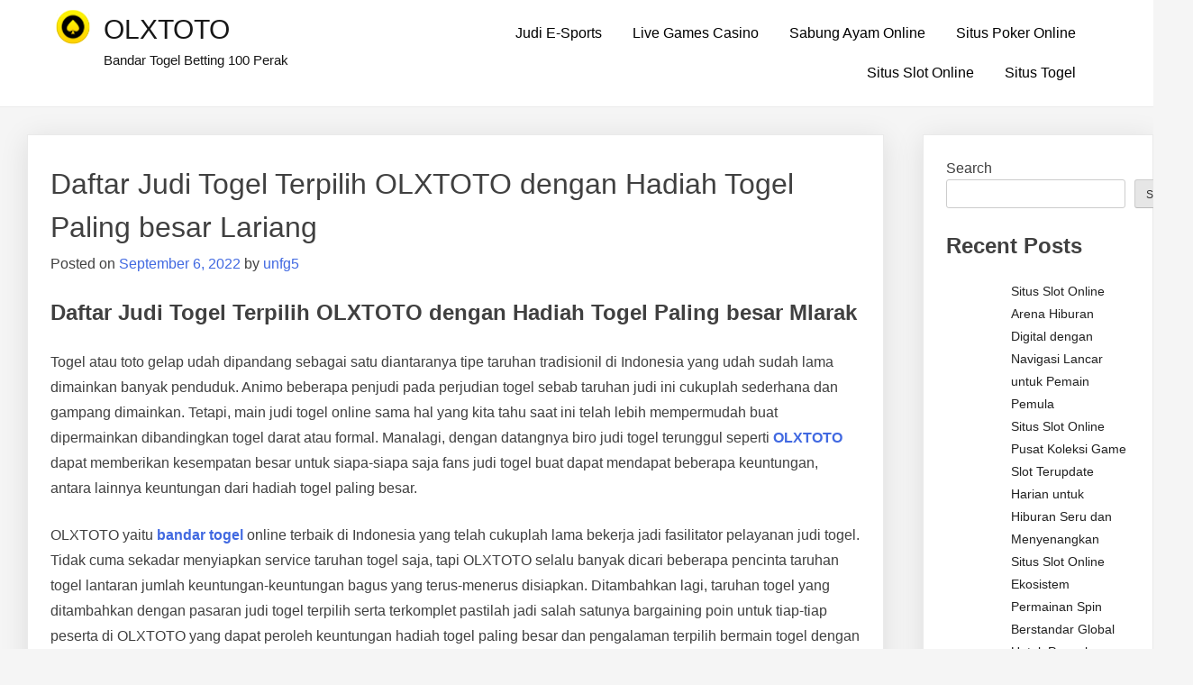

--- FILE ---
content_type: text/html; charset=UTF-8
request_url: https://madalinhotel.com/daftar-judi-togel-terpilih-olxtoto-dengan-hadiah-togel-paling-besar-lariang/
body_size: 13264
content:
<!doctype html>
<html lang="en-US">
<head>
	<meta charset="UTF-8">
	<meta name="viewport" content="width=device-width, initial-scale=1">
	<link rel="profile" href="https://gmpg.org/xfn/11">

	<meta name='robots' content='index, follow, max-image-preview:large, max-snippet:-1, max-video-preview:-1' />

	<!-- This site is optimized with the Yoast SEO plugin v26.8 - https://yoast.com/product/yoast-seo-wordpress/ -->
	<title>OLXTOTO - Daftar Judi Togel Terpilih OLXTOTO dengan Hadiah Togel Paling besar Lariang</title>
	<meta name="description" content="OLXTOTO - Daftar Judi Togel Terpilih OLXTOTO dengan Hadiah Togel Paling besar Lariang" />
	<link rel="canonical" href="https://madalinhotel.com/daftar-judi-togel-terpilih-olxtoto-dengan-hadiah-togel-paling-besar-lariang/" />
	<meta property="og:locale" content="en_US" />
	<meta property="og:type" content="article" />
	<meta property="og:title" content="OLXTOTO - Daftar Judi Togel Terpilih OLXTOTO dengan Hadiah Togel Paling besar Lariang" />
	<meta property="og:description" content="OLXTOTO - Daftar Judi Togel Terpilih OLXTOTO dengan Hadiah Togel Paling besar Lariang" />
	<meta property="og:url" content="https://madalinhotel.com/daftar-judi-togel-terpilih-olxtoto-dengan-hadiah-togel-paling-besar-lariang/" />
	<meta property="og:site_name" content="OLXTOTO" />
	<meta property="article:published_time" content="2022-09-06T08:41:33+00:00" />
	<meta name="author" content="unfg5" />
	<meta name="twitter:card" content="summary_large_image" />
	<meta name="twitter:label1" content="Written by" />
	<meta name="twitter:data1" content="unfg5" />
	<meta name="twitter:label2" content="Est. reading time" />
	<meta name="twitter:data2" content="5 minutes" />
	<script type="application/ld+json" class="yoast-schema-graph">{"@context":"https://schema.org","@graph":[{"@type":"Article","@id":"https://madalinhotel.com/daftar-judi-togel-terpilih-olxtoto-dengan-hadiah-togel-paling-besar-lariang/#article","isPartOf":{"@id":"https://madalinhotel.com/daftar-judi-togel-terpilih-olxtoto-dengan-hadiah-togel-paling-besar-lariang/"},"author":{"name":"unfg5","@id":"https://madalinhotel.com/#/schema/person/3b3df444e55acd850e7b3e0d15cdf3b5"},"headline":"Daftar Judi Togel Terpilih OLXTOTO dengan Hadiah Togel Paling besar Lariang","datePublished":"2022-09-06T08:41:33+00:00","mainEntityOfPage":{"@id":"https://madalinhotel.com/daftar-judi-togel-terpilih-olxtoto-dengan-hadiah-togel-paling-besar-lariang/"},"wordCount":1061,"commentCount":0,"publisher":{"@id":"https://madalinhotel.com/#organization"},"articleSection":["Situs Togel"],"inLanguage":"en-US"},{"@type":"WebPage","@id":"https://madalinhotel.com/daftar-judi-togel-terpilih-olxtoto-dengan-hadiah-togel-paling-besar-lariang/","url":"https://madalinhotel.com/daftar-judi-togel-terpilih-olxtoto-dengan-hadiah-togel-paling-besar-lariang/","name":"OLXTOTO - Daftar Judi Togel Terpilih OLXTOTO dengan Hadiah Togel Paling besar Lariang","isPartOf":{"@id":"https://madalinhotel.com/#website"},"datePublished":"2022-09-06T08:41:33+00:00","description":"OLXTOTO - Daftar Judi Togel Terpilih OLXTOTO dengan Hadiah Togel Paling besar Lariang","breadcrumb":{"@id":"https://madalinhotel.com/daftar-judi-togel-terpilih-olxtoto-dengan-hadiah-togel-paling-besar-lariang/#breadcrumb"},"inLanguage":"en-US","potentialAction":[{"@type":"ReadAction","target":["https://madalinhotel.com/daftar-judi-togel-terpilih-olxtoto-dengan-hadiah-togel-paling-besar-lariang/"]}]},{"@type":"BreadcrumbList","@id":"https://madalinhotel.com/daftar-judi-togel-terpilih-olxtoto-dengan-hadiah-togel-paling-besar-lariang/#breadcrumb","itemListElement":[{"@type":"ListItem","position":1,"name":"Home","item":"https://madalinhotel.com/"},{"@type":"ListItem","position":2,"name":"Daftar Judi Togel Terpilih OLXTOTO dengan Hadiah Togel Paling besar Lariang"}]},{"@type":"WebSite","@id":"https://madalinhotel.com/#website","url":"https://madalinhotel.com/","name":"OLXTOTO","description":"Bandar Togel Betting 100 Perak","publisher":{"@id":"https://madalinhotel.com/#organization"},"alternateName":"madalinhotel.co","potentialAction":[{"@type":"SearchAction","target":{"@type":"EntryPoint","urlTemplate":"https://madalinhotel.com/?s={search_term_string}"},"query-input":{"@type":"PropertyValueSpecification","valueRequired":true,"valueName":"search_term_string"}}],"inLanguage":"en-US"},{"@type":"Organization","@id":"https://madalinhotel.com/#organization","name":"OLXTOTO","url":"https://madalinhotel.com/","logo":{"@type":"ImageObject","inLanguage":"en-US","@id":"https://madalinhotel.com/#/schema/logo/image/","url":"https://madalinhotel.com/wp-content/uploads/2022/09/cropped-44.png","contentUrl":"https://madalinhotel.com/wp-content/uploads/2022/09/cropped-44.png","width":40,"height":40,"caption":"OLXTOTO"},"image":{"@id":"https://madalinhotel.com/#/schema/logo/image/"}},{"@type":"Person","@id":"https://madalinhotel.com/#/schema/person/3b3df444e55acd850e7b3e0d15cdf3b5","name":"unfg5","image":{"@type":"ImageObject","inLanguage":"en-US","@id":"https://madalinhotel.com/#/schema/person/image/","url":"https://secure.gravatar.com/avatar/0b8d60eb40563514a313e7af57992b815afc688164e15c82c45a2eb866a00119?s=96&d=mm&r=g","contentUrl":"https://secure.gravatar.com/avatar/0b8d60eb40563514a313e7af57992b815afc688164e15c82c45a2eb866a00119?s=96&d=mm&r=g","caption":"unfg5"},"sameAs":["https://madalinhotel.com"],"url":"https://madalinhotel.com/author/unfg5/"}]}</script>
	<!-- / Yoast SEO plugin. -->


<link rel="alternate" type="application/rss+xml" title="OLXTOTO &raquo; Feed" href="https://madalinhotel.com/feed/" />
<link rel="alternate" title="oEmbed (JSON)" type="application/json+oembed" href="https://madalinhotel.com/wp-json/oembed/1.0/embed?url=https%3A%2F%2Fmadalinhotel.com%2Fdaftar-judi-togel-terpilih-olxtoto-dengan-hadiah-togel-paling-besar-lariang%2F" />
<link rel="alternate" title="oEmbed (XML)" type="text/xml+oembed" href="https://madalinhotel.com/wp-json/oembed/1.0/embed?url=https%3A%2F%2Fmadalinhotel.com%2Fdaftar-judi-togel-terpilih-olxtoto-dengan-hadiah-togel-paling-besar-lariang%2F&#038;format=xml" />
<style id="popularfx-global-styles" type="text/css">
.site-header {background-color:#ffffff!important;}
.site-title a {color:#171717!important;}
.site-title a { font-size: 30 px; }
.site-description {color:#171717 !important;}
.site-description {font-size: 15px;}
.site-footer {background-color:#171717! important;}

</style><style id='wp-img-auto-sizes-contain-inline-css'>
img:is([sizes=auto i],[sizes^="auto," i]){contain-intrinsic-size:3000px 1500px}
/*# sourceURL=wp-img-auto-sizes-contain-inline-css */
</style>

<style id='wp-emoji-styles-inline-css'>

	img.wp-smiley, img.emoji {
		display: inline !important;
		border: none !important;
		box-shadow: none !important;
		height: 1em !important;
		width: 1em !important;
		margin: 0 0.07em !important;
		vertical-align: -0.1em !important;
		background: none !important;
		padding: 0 !important;
	}
/*# sourceURL=wp-emoji-styles-inline-css */
</style>
<link rel='stylesheet' id='wp-block-library-css' href='https://madalinhotel.com/wp-includes/css/dist/block-library/style.min.css?ver=6.9' media='all' />
<style id='wp-block-archives-inline-css'>
.wp-block-archives{box-sizing:border-box}.wp-block-archives-dropdown label{display:block}
/*# sourceURL=https://madalinhotel.com/wp-includes/blocks/archives/style.min.css */
</style>
<style id='wp-block-categories-inline-css'>
.wp-block-categories{box-sizing:border-box}.wp-block-categories.alignleft{margin-right:2em}.wp-block-categories.alignright{margin-left:2em}.wp-block-categories.wp-block-categories-dropdown.aligncenter{text-align:center}.wp-block-categories .wp-block-categories__label{display:block;width:100%}
/*# sourceURL=https://madalinhotel.com/wp-includes/blocks/categories/style.min.css */
</style>
<style id='wp-block-heading-inline-css'>
h1:where(.wp-block-heading).has-background,h2:where(.wp-block-heading).has-background,h3:where(.wp-block-heading).has-background,h4:where(.wp-block-heading).has-background,h5:where(.wp-block-heading).has-background,h6:where(.wp-block-heading).has-background{padding:1.25em 2.375em}h1.has-text-align-left[style*=writing-mode]:where([style*=vertical-lr]),h1.has-text-align-right[style*=writing-mode]:where([style*=vertical-rl]),h2.has-text-align-left[style*=writing-mode]:where([style*=vertical-lr]),h2.has-text-align-right[style*=writing-mode]:where([style*=vertical-rl]),h3.has-text-align-left[style*=writing-mode]:where([style*=vertical-lr]),h3.has-text-align-right[style*=writing-mode]:where([style*=vertical-rl]),h4.has-text-align-left[style*=writing-mode]:where([style*=vertical-lr]),h4.has-text-align-right[style*=writing-mode]:where([style*=vertical-rl]),h5.has-text-align-left[style*=writing-mode]:where([style*=vertical-lr]),h5.has-text-align-right[style*=writing-mode]:where([style*=vertical-rl]),h6.has-text-align-left[style*=writing-mode]:where([style*=vertical-lr]),h6.has-text-align-right[style*=writing-mode]:where([style*=vertical-rl]){rotate:180deg}
/*# sourceURL=https://madalinhotel.com/wp-includes/blocks/heading/style.min.css */
</style>
<style id='wp-block-latest-comments-inline-css'>
ol.wp-block-latest-comments{box-sizing:border-box;margin-left:0}:where(.wp-block-latest-comments:not([style*=line-height] .wp-block-latest-comments__comment)){line-height:1.1}:where(.wp-block-latest-comments:not([style*=line-height] .wp-block-latest-comments__comment-excerpt p)){line-height:1.8}.has-dates :where(.wp-block-latest-comments:not([style*=line-height])),.has-excerpts :where(.wp-block-latest-comments:not([style*=line-height])){line-height:1.5}.wp-block-latest-comments .wp-block-latest-comments{padding-left:0}.wp-block-latest-comments__comment{list-style:none;margin-bottom:1em}.has-avatars .wp-block-latest-comments__comment{list-style:none;min-height:2.25em}.has-avatars .wp-block-latest-comments__comment .wp-block-latest-comments__comment-excerpt,.has-avatars .wp-block-latest-comments__comment .wp-block-latest-comments__comment-meta{margin-left:3.25em}.wp-block-latest-comments__comment-excerpt p{font-size:.875em;margin:.36em 0 1.4em}.wp-block-latest-comments__comment-date{display:block;font-size:.75em}.wp-block-latest-comments .avatar,.wp-block-latest-comments__comment-avatar{border-radius:1.5em;display:block;float:left;height:2.5em;margin-right:.75em;width:2.5em}.wp-block-latest-comments[class*=-font-size] a,.wp-block-latest-comments[style*=font-size] a{font-size:inherit}
/*# sourceURL=https://madalinhotel.com/wp-includes/blocks/latest-comments/style.min.css */
</style>
<style id='wp-block-latest-posts-inline-css'>
.wp-block-latest-posts{box-sizing:border-box}.wp-block-latest-posts.alignleft{margin-right:2em}.wp-block-latest-posts.alignright{margin-left:2em}.wp-block-latest-posts.wp-block-latest-posts__list{list-style:none}.wp-block-latest-posts.wp-block-latest-posts__list li{clear:both;overflow-wrap:break-word}.wp-block-latest-posts.is-grid{display:flex;flex-wrap:wrap}.wp-block-latest-posts.is-grid li{margin:0 1.25em 1.25em 0;width:100%}@media (min-width:600px){.wp-block-latest-posts.columns-2 li{width:calc(50% - .625em)}.wp-block-latest-posts.columns-2 li:nth-child(2n){margin-right:0}.wp-block-latest-posts.columns-3 li{width:calc(33.33333% - .83333em)}.wp-block-latest-posts.columns-3 li:nth-child(3n){margin-right:0}.wp-block-latest-posts.columns-4 li{width:calc(25% - .9375em)}.wp-block-latest-posts.columns-4 li:nth-child(4n){margin-right:0}.wp-block-latest-posts.columns-5 li{width:calc(20% - 1em)}.wp-block-latest-posts.columns-5 li:nth-child(5n){margin-right:0}.wp-block-latest-posts.columns-6 li{width:calc(16.66667% - 1.04167em)}.wp-block-latest-posts.columns-6 li:nth-child(6n){margin-right:0}}:root :where(.wp-block-latest-posts.is-grid){padding:0}:root :where(.wp-block-latest-posts.wp-block-latest-posts__list){padding-left:0}.wp-block-latest-posts__post-author,.wp-block-latest-posts__post-date{display:block;font-size:.8125em}.wp-block-latest-posts__post-excerpt,.wp-block-latest-posts__post-full-content{margin-bottom:1em;margin-top:.5em}.wp-block-latest-posts__featured-image a{display:inline-block}.wp-block-latest-posts__featured-image img{height:auto;max-width:100%;width:auto}.wp-block-latest-posts__featured-image.alignleft{float:left;margin-right:1em}.wp-block-latest-posts__featured-image.alignright{float:right;margin-left:1em}.wp-block-latest-posts__featured-image.aligncenter{margin-bottom:1em;text-align:center}
/*# sourceURL=https://madalinhotel.com/wp-includes/blocks/latest-posts/style.min.css */
</style>
<style id='wp-block-search-inline-css'>
.wp-block-search__button{margin-left:10px;word-break:normal}.wp-block-search__button.has-icon{line-height:0}.wp-block-search__button svg{height:1.25em;min-height:24px;min-width:24px;width:1.25em;fill:currentColor;vertical-align:text-bottom}:where(.wp-block-search__button){border:1px solid #ccc;padding:6px 10px}.wp-block-search__inside-wrapper{display:flex;flex:auto;flex-wrap:nowrap;max-width:100%}.wp-block-search__label{width:100%}.wp-block-search.wp-block-search__button-only .wp-block-search__button{box-sizing:border-box;display:flex;flex-shrink:0;justify-content:center;margin-left:0;max-width:100%}.wp-block-search.wp-block-search__button-only .wp-block-search__inside-wrapper{min-width:0!important;transition-property:width}.wp-block-search.wp-block-search__button-only .wp-block-search__input{flex-basis:100%;transition-duration:.3s}.wp-block-search.wp-block-search__button-only.wp-block-search__searchfield-hidden,.wp-block-search.wp-block-search__button-only.wp-block-search__searchfield-hidden .wp-block-search__inside-wrapper{overflow:hidden}.wp-block-search.wp-block-search__button-only.wp-block-search__searchfield-hidden .wp-block-search__input{border-left-width:0!important;border-right-width:0!important;flex-basis:0;flex-grow:0;margin:0;min-width:0!important;padding-left:0!important;padding-right:0!important;width:0!important}:where(.wp-block-search__input){appearance:none;border:1px solid #949494;flex-grow:1;font-family:inherit;font-size:inherit;font-style:inherit;font-weight:inherit;letter-spacing:inherit;line-height:inherit;margin-left:0;margin-right:0;min-width:3rem;padding:8px;text-decoration:unset!important;text-transform:inherit}:where(.wp-block-search__button-inside .wp-block-search__inside-wrapper){background-color:#fff;border:1px solid #949494;box-sizing:border-box;padding:4px}:where(.wp-block-search__button-inside .wp-block-search__inside-wrapper) .wp-block-search__input{border:none;border-radius:0;padding:0 4px}:where(.wp-block-search__button-inside .wp-block-search__inside-wrapper) .wp-block-search__input:focus{outline:none}:where(.wp-block-search__button-inside .wp-block-search__inside-wrapper) :where(.wp-block-search__button){padding:4px 8px}.wp-block-search.aligncenter .wp-block-search__inside-wrapper{margin:auto}.wp-block[data-align=right] .wp-block-search.wp-block-search__button-only .wp-block-search__inside-wrapper{float:right}
/*# sourceURL=https://madalinhotel.com/wp-includes/blocks/search/style.min.css */
</style>
<style id='wp-block-group-inline-css'>
.wp-block-group{box-sizing:border-box}:where(.wp-block-group.wp-block-group-is-layout-constrained){position:relative}
/*# sourceURL=https://madalinhotel.com/wp-includes/blocks/group/style.min.css */
</style>
<style id='wp-block-paragraph-inline-css'>
.is-small-text{font-size:.875em}.is-regular-text{font-size:1em}.is-large-text{font-size:2.25em}.is-larger-text{font-size:3em}.has-drop-cap:not(:focus):first-letter{float:left;font-size:8.4em;font-style:normal;font-weight:100;line-height:.68;margin:.05em .1em 0 0;text-transform:uppercase}body.rtl .has-drop-cap:not(:focus):first-letter{float:none;margin-left:.1em}p.has-drop-cap.has-background{overflow:hidden}:root :where(p.has-background){padding:1.25em 2.375em}:where(p.has-text-color:not(.has-link-color)) a{color:inherit}p.has-text-align-left[style*="writing-mode:vertical-lr"],p.has-text-align-right[style*="writing-mode:vertical-rl"]{rotate:180deg}
/*# sourceURL=https://madalinhotel.com/wp-includes/blocks/paragraph/style.min.css */
</style>
<style id='global-styles-inline-css'>
:root{--wp--preset--aspect-ratio--square: 1;--wp--preset--aspect-ratio--4-3: 4/3;--wp--preset--aspect-ratio--3-4: 3/4;--wp--preset--aspect-ratio--3-2: 3/2;--wp--preset--aspect-ratio--2-3: 2/3;--wp--preset--aspect-ratio--16-9: 16/9;--wp--preset--aspect-ratio--9-16: 9/16;--wp--preset--color--black: #000000;--wp--preset--color--cyan-bluish-gray: #abb8c3;--wp--preset--color--white: #ffffff;--wp--preset--color--pale-pink: #f78da7;--wp--preset--color--vivid-red: #cf2e2e;--wp--preset--color--luminous-vivid-orange: #ff6900;--wp--preset--color--luminous-vivid-amber: #fcb900;--wp--preset--color--light-green-cyan: #7bdcb5;--wp--preset--color--vivid-green-cyan: #00d084;--wp--preset--color--pale-cyan-blue: #8ed1fc;--wp--preset--color--vivid-cyan-blue: #0693e3;--wp--preset--color--vivid-purple: #9b51e0;--wp--preset--gradient--vivid-cyan-blue-to-vivid-purple: linear-gradient(135deg,rgb(6,147,227) 0%,rgb(155,81,224) 100%);--wp--preset--gradient--light-green-cyan-to-vivid-green-cyan: linear-gradient(135deg,rgb(122,220,180) 0%,rgb(0,208,130) 100%);--wp--preset--gradient--luminous-vivid-amber-to-luminous-vivid-orange: linear-gradient(135deg,rgb(252,185,0) 0%,rgb(255,105,0) 100%);--wp--preset--gradient--luminous-vivid-orange-to-vivid-red: linear-gradient(135deg,rgb(255,105,0) 0%,rgb(207,46,46) 100%);--wp--preset--gradient--very-light-gray-to-cyan-bluish-gray: linear-gradient(135deg,rgb(238,238,238) 0%,rgb(169,184,195) 100%);--wp--preset--gradient--cool-to-warm-spectrum: linear-gradient(135deg,rgb(74,234,220) 0%,rgb(151,120,209) 20%,rgb(207,42,186) 40%,rgb(238,44,130) 60%,rgb(251,105,98) 80%,rgb(254,248,76) 100%);--wp--preset--gradient--blush-light-purple: linear-gradient(135deg,rgb(255,206,236) 0%,rgb(152,150,240) 100%);--wp--preset--gradient--blush-bordeaux: linear-gradient(135deg,rgb(254,205,165) 0%,rgb(254,45,45) 50%,rgb(107,0,62) 100%);--wp--preset--gradient--luminous-dusk: linear-gradient(135deg,rgb(255,203,112) 0%,rgb(199,81,192) 50%,rgb(65,88,208) 100%);--wp--preset--gradient--pale-ocean: linear-gradient(135deg,rgb(255,245,203) 0%,rgb(182,227,212) 50%,rgb(51,167,181) 100%);--wp--preset--gradient--electric-grass: linear-gradient(135deg,rgb(202,248,128) 0%,rgb(113,206,126) 100%);--wp--preset--gradient--midnight: linear-gradient(135deg,rgb(2,3,129) 0%,rgb(40,116,252) 100%);--wp--preset--font-size--small: 13px;--wp--preset--font-size--medium: 20px;--wp--preset--font-size--large: 36px;--wp--preset--font-size--x-large: 42px;--wp--preset--spacing--20: 0.44rem;--wp--preset--spacing--30: 0.67rem;--wp--preset--spacing--40: 1rem;--wp--preset--spacing--50: 1.5rem;--wp--preset--spacing--60: 2.25rem;--wp--preset--spacing--70: 3.38rem;--wp--preset--spacing--80: 5.06rem;--wp--preset--shadow--natural: 6px 6px 9px rgba(0, 0, 0, 0.2);--wp--preset--shadow--deep: 12px 12px 50px rgba(0, 0, 0, 0.4);--wp--preset--shadow--sharp: 6px 6px 0px rgba(0, 0, 0, 0.2);--wp--preset--shadow--outlined: 6px 6px 0px -3px rgb(255, 255, 255), 6px 6px rgb(0, 0, 0);--wp--preset--shadow--crisp: 6px 6px 0px rgb(0, 0, 0);}:where(.is-layout-flex){gap: 0.5em;}:where(.is-layout-grid){gap: 0.5em;}body .is-layout-flex{display: flex;}.is-layout-flex{flex-wrap: wrap;align-items: center;}.is-layout-flex > :is(*, div){margin: 0;}body .is-layout-grid{display: grid;}.is-layout-grid > :is(*, div){margin: 0;}:where(.wp-block-columns.is-layout-flex){gap: 2em;}:where(.wp-block-columns.is-layout-grid){gap: 2em;}:where(.wp-block-post-template.is-layout-flex){gap: 1.25em;}:where(.wp-block-post-template.is-layout-grid){gap: 1.25em;}.has-black-color{color: var(--wp--preset--color--black) !important;}.has-cyan-bluish-gray-color{color: var(--wp--preset--color--cyan-bluish-gray) !important;}.has-white-color{color: var(--wp--preset--color--white) !important;}.has-pale-pink-color{color: var(--wp--preset--color--pale-pink) !important;}.has-vivid-red-color{color: var(--wp--preset--color--vivid-red) !important;}.has-luminous-vivid-orange-color{color: var(--wp--preset--color--luminous-vivid-orange) !important;}.has-luminous-vivid-amber-color{color: var(--wp--preset--color--luminous-vivid-amber) !important;}.has-light-green-cyan-color{color: var(--wp--preset--color--light-green-cyan) !important;}.has-vivid-green-cyan-color{color: var(--wp--preset--color--vivid-green-cyan) !important;}.has-pale-cyan-blue-color{color: var(--wp--preset--color--pale-cyan-blue) !important;}.has-vivid-cyan-blue-color{color: var(--wp--preset--color--vivid-cyan-blue) !important;}.has-vivid-purple-color{color: var(--wp--preset--color--vivid-purple) !important;}.has-black-background-color{background-color: var(--wp--preset--color--black) !important;}.has-cyan-bluish-gray-background-color{background-color: var(--wp--preset--color--cyan-bluish-gray) !important;}.has-white-background-color{background-color: var(--wp--preset--color--white) !important;}.has-pale-pink-background-color{background-color: var(--wp--preset--color--pale-pink) !important;}.has-vivid-red-background-color{background-color: var(--wp--preset--color--vivid-red) !important;}.has-luminous-vivid-orange-background-color{background-color: var(--wp--preset--color--luminous-vivid-orange) !important;}.has-luminous-vivid-amber-background-color{background-color: var(--wp--preset--color--luminous-vivid-amber) !important;}.has-light-green-cyan-background-color{background-color: var(--wp--preset--color--light-green-cyan) !important;}.has-vivid-green-cyan-background-color{background-color: var(--wp--preset--color--vivid-green-cyan) !important;}.has-pale-cyan-blue-background-color{background-color: var(--wp--preset--color--pale-cyan-blue) !important;}.has-vivid-cyan-blue-background-color{background-color: var(--wp--preset--color--vivid-cyan-blue) !important;}.has-vivid-purple-background-color{background-color: var(--wp--preset--color--vivid-purple) !important;}.has-black-border-color{border-color: var(--wp--preset--color--black) !important;}.has-cyan-bluish-gray-border-color{border-color: var(--wp--preset--color--cyan-bluish-gray) !important;}.has-white-border-color{border-color: var(--wp--preset--color--white) !important;}.has-pale-pink-border-color{border-color: var(--wp--preset--color--pale-pink) !important;}.has-vivid-red-border-color{border-color: var(--wp--preset--color--vivid-red) !important;}.has-luminous-vivid-orange-border-color{border-color: var(--wp--preset--color--luminous-vivid-orange) !important;}.has-luminous-vivid-amber-border-color{border-color: var(--wp--preset--color--luminous-vivid-amber) !important;}.has-light-green-cyan-border-color{border-color: var(--wp--preset--color--light-green-cyan) !important;}.has-vivid-green-cyan-border-color{border-color: var(--wp--preset--color--vivid-green-cyan) !important;}.has-pale-cyan-blue-border-color{border-color: var(--wp--preset--color--pale-cyan-blue) !important;}.has-vivid-cyan-blue-border-color{border-color: var(--wp--preset--color--vivid-cyan-blue) !important;}.has-vivid-purple-border-color{border-color: var(--wp--preset--color--vivid-purple) !important;}.has-vivid-cyan-blue-to-vivid-purple-gradient-background{background: var(--wp--preset--gradient--vivid-cyan-blue-to-vivid-purple) !important;}.has-light-green-cyan-to-vivid-green-cyan-gradient-background{background: var(--wp--preset--gradient--light-green-cyan-to-vivid-green-cyan) !important;}.has-luminous-vivid-amber-to-luminous-vivid-orange-gradient-background{background: var(--wp--preset--gradient--luminous-vivid-amber-to-luminous-vivid-orange) !important;}.has-luminous-vivid-orange-to-vivid-red-gradient-background{background: var(--wp--preset--gradient--luminous-vivid-orange-to-vivid-red) !important;}.has-very-light-gray-to-cyan-bluish-gray-gradient-background{background: var(--wp--preset--gradient--very-light-gray-to-cyan-bluish-gray) !important;}.has-cool-to-warm-spectrum-gradient-background{background: var(--wp--preset--gradient--cool-to-warm-spectrum) !important;}.has-blush-light-purple-gradient-background{background: var(--wp--preset--gradient--blush-light-purple) !important;}.has-blush-bordeaux-gradient-background{background: var(--wp--preset--gradient--blush-bordeaux) !important;}.has-luminous-dusk-gradient-background{background: var(--wp--preset--gradient--luminous-dusk) !important;}.has-pale-ocean-gradient-background{background: var(--wp--preset--gradient--pale-ocean) !important;}.has-electric-grass-gradient-background{background: var(--wp--preset--gradient--electric-grass) !important;}.has-midnight-gradient-background{background: var(--wp--preset--gradient--midnight) !important;}.has-small-font-size{font-size: var(--wp--preset--font-size--small) !important;}.has-medium-font-size{font-size: var(--wp--preset--font-size--medium) !important;}.has-large-font-size{font-size: var(--wp--preset--font-size--large) !important;}.has-x-large-font-size{font-size: var(--wp--preset--font-size--x-large) !important;}
/*# sourceURL=global-styles-inline-css */
</style>

<style id='classic-theme-styles-inline-css'>
/*! This file is auto-generated */
.wp-block-button__link{color:#fff;background-color:#32373c;border-radius:9999px;box-shadow:none;text-decoration:none;padding:calc(.667em + 2px) calc(1.333em + 2px);font-size:1.125em}.wp-block-file__button{background:#32373c;color:#fff;text-decoration:none}
/*# sourceURL=/wp-includes/css/classic-themes.min.css */
</style>
<link rel='stylesheet' id='dashicons-css' href='https://madalinhotel.com/wp-includes/css/dashicons.min.css?ver=6.9' media='all' />
<link rel='stylesheet' id='admin-bar-css' href='https://madalinhotel.com/wp-includes/css/admin-bar.min.css?ver=6.9' media='all' />
<style id='admin-bar-inline-css'>

    /* Hide CanvasJS credits for P404 charts specifically */
    #p404RedirectChart .canvasjs-chart-credit {
        display: none !important;
    }
    
    #p404RedirectChart canvas {
        border-radius: 6px;
    }

    .p404-redirect-adminbar-weekly-title {
        font-weight: bold;
        font-size: 14px;
        color: #fff;
        margin-bottom: 6px;
    }

    #wpadminbar #wp-admin-bar-p404_free_top_button .ab-icon:before {
        content: "\f103";
        color: #dc3545;
        top: 3px;
    }
    
    #wp-admin-bar-p404_free_top_button .ab-item {
        min-width: 80px !important;
        padding: 0px !important;
    }
    
    /* Ensure proper positioning and z-index for P404 dropdown */
    .p404-redirect-adminbar-dropdown-wrap { 
        min-width: 0; 
        padding: 0;
        position: static !important;
    }
    
    #wpadminbar #wp-admin-bar-p404_free_top_button_dropdown {
        position: static !important;
    }
    
    #wpadminbar #wp-admin-bar-p404_free_top_button_dropdown .ab-item {
        padding: 0 !important;
        margin: 0 !important;
    }
    
    .p404-redirect-dropdown-container {
        min-width: 340px;
        padding: 18px 18px 12px 18px;
        background: #23282d !important;
        color: #fff;
        border-radius: 12px;
        box-shadow: 0 8px 32px rgba(0,0,0,0.25);
        margin-top: 10px;
        position: relative !important;
        z-index: 999999 !important;
        display: block !important;
        border: 1px solid #444;
    }
    
    /* Ensure P404 dropdown appears on hover */
    #wpadminbar #wp-admin-bar-p404_free_top_button .p404-redirect-dropdown-container { 
        display: none !important;
    }
    
    #wpadminbar #wp-admin-bar-p404_free_top_button:hover .p404-redirect-dropdown-container { 
        display: block !important;
    }
    
    #wpadminbar #wp-admin-bar-p404_free_top_button:hover #wp-admin-bar-p404_free_top_button_dropdown .p404-redirect-dropdown-container {
        display: block !important;
    }
    
    .p404-redirect-card {
        background: #2c3338;
        border-radius: 8px;
        padding: 18px 18px 12px 18px;
        box-shadow: 0 2px 8px rgba(0,0,0,0.07);
        display: flex;
        flex-direction: column;
        align-items: flex-start;
        border: 1px solid #444;
    }
    
    .p404-redirect-btn {
        display: inline-block;
        background: #dc3545;
        color: #fff !important;
        font-weight: bold;
        padding: 5px 22px;
        border-radius: 8px;
        text-decoration: none;
        font-size: 17px;
        transition: background 0.2s, box-shadow 0.2s;
        margin-top: 8px;
        box-shadow: 0 2px 8px rgba(220,53,69,0.15);
        text-align: center;
        line-height: 1.6;
    }
    
    .p404-redirect-btn:hover {
        background: #c82333;
        color: #fff !important;
        box-shadow: 0 4px 16px rgba(220,53,69,0.25);
    }
    
    /* Prevent conflicts with other admin bar dropdowns */
    #wpadminbar .ab-top-menu > li:hover > .ab-item,
    #wpadminbar .ab-top-menu > li.hover > .ab-item {
        z-index: auto;
    }
    
    #wpadminbar #wp-admin-bar-p404_free_top_button:hover > .ab-item {
        z-index: 999998 !important;
    }
    
/*# sourceURL=admin-bar-inline-css */
</style>
<link rel='stylesheet' id='popularfx-style-css' href='https://madalinhotel.com/wp-content/themes/popularfx/style.css?ver=1.2.7' media='all' />
<style id='popularfx-style-inline-css'>

aside {
width: 20%;
float: right;
}

main, .pagelayer-content{
width: 79% !important;
display: inline-block;
float: left;
}

/*# sourceURL=popularfx-style-inline-css */
</style>
<link rel='stylesheet' id='popularfx-sidebar-css' href='https://madalinhotel.com/wp-content/themes/popularfx/sidebar.css?ver=1.2.7' media='all' />
<script src="https://madalinhotel.com/wp-includes/js/jquery/jquery.min.js?ver=3.7.1" id="jquery-core-js"></script>
<script src="https://madalinhotel.com/wp-includes/js/jquery/jquery-migrate.min.js?ver=3.4.1" id="jquery-migrate-js"></script>
<link rel="https://api.w.org/" href="https://madalinhotel.com/wp-json/" /><link rel="alternate" title="JSON" type="application/json" href="https://madalinhotel.com/wp-json/wp/v2/posts/3567" /><link rel="EditURI" type="application/rsd+xml" title="RSD" href="https://madalinhotel.com/xmlrpc.php?rsd" />
<meta name="generator" content="WordPress 6.9" />
<link rel='shortlink' href='https://madalinhotel.com/?p=3567' />
</head>

<body class="wp-singular post-template-default single single-post postid-3567 single-format-standard wp-custom-logo wp-theme-popularfx popularfx-body">
<div id="page" class="site">
	<a class="skip-link screen-reader-text" href="#primary">Skip to content</a>

	<header id="masthead" class="site-header">
		<div class="site-branding">
			<a href="https://madalinhotel.com/" class="custom-logo-link" rel="home"><img width="40" height="40" src="https://madalinhotel.com/wp-content/uploads/2022/09/cropped-44.png" class="custom-logo" alt="OLXTOTO" decoding="async" /></a>				<p class="site-title"><a href="https://madalinhotel.com/" rel="home">OLXTOTO</a></p>
								<p class="site-description">Bandar Togel Betting 100 Perak</p>
					</div><!-- .site-branding -->
		<button class="menu-toggle" aria-controls="primary-menu" aria-expanded="false"><span class="dashicons dashicons-menu-alt2"></span></button>
		<nav id="site-navigation" class="main-navigation hidden-mobile">
			
			<div class="menu-home-container"><ul id="primary-menu" class="menu"><li id="menu-item-4018" class="menu-item menu-item-type-taxonomy menu-item-object-category menu-item-4018"><a href="https://madalinhotel.com/category/judi-e-sports/">Judi E-Sports</a></li>
<li id="menu-item-4019" class="menu-item menu-item-type-taxonomy menu-item-object-category menu-item-4019"><a href="https://madalinhotel.com/category/live-games-casino/">Live Games Casino</a></li>
<li id="menu-item-4020" class="menu-item menu-item-type-taxonomy menu-item-object-category menu-item-4020"><a href="https://madalinhotel.com/category/sabung-ayam-online/">Sabung Ayam Online</a></li>
<li id="menu-item-4021" class="menu-item menu-item-type-taxonomy menu-item-object-category menu-item-4021"><a href="https://madalinhotel.com/category/situs-poker-online/">Situs Poker Online</a></li>
<li id="menu-item-4022" class="menu-item menu-item-type-taxonomy menu-item-object-category menu-item-4022"><a href="https://madalinhotel.com/category/situs-slot-online/">Situs Slot Online</a></li>
<li id="menu-item-4023" class="menu-item menu-item-type-taxonomy menu-item-object-category current-post-ancestor current-menu-parent current-post-parent menu-item-4023"><a href="https://madalinhotel.com/category/situs-togel/">Situs Togel</a></li>
</ul></div>		</nav><!-- #site-navigation -->
	</header><!-- #masthead -->

	<main id="primary" class="site-main">

		
<article class="article" id="post-3567" class="post-3567 post type-post status-publish format-standard hentry category-situs-togel">	
	<header class="entry-header">
		<h1 class="entry-title">Daftar Judi Togel Terpilih OLXTOTO dengan Hadiah Togel Paling besar Lariang</h1>			<div class="entry-meta">
				<span class="posted-on">Posted on <a href="https://madalinhotel.com/daftar-judi-togel-terpilih-olxtoto-dengan-hadiah-togel-paling-besar-lariang/" rel="bookmark"><time class="entry-date published updated" datetime="2022-09-06T15:41:33+07:00">September 6, 2022</time></a></span><span class="byline"> by <span class="author vcard"><a class="url fn n" href="https://madalinhotel.com/author/unfg5/">unfg5</a></span></span>			</div><!-- .entry-meta -->
			</header><!-- .entry-header -->

	
	<div class="entry-content">
		<h2>Daftar Judi Togel Terpilih OLXTOTO dengan Hadiah Togel Paling besar Mlarak</h2>
<p>Togel atau toto gelap udah dipandang sebagai satu diantaranya tipe taruhan tradisionil di Indonesia yang udah sudah lama dimainkan banyak penduduk. Animo beberapa penjudi pada perjudian togel sebab taruhan judi ini cukuplah sederhana dan gampang dimainkan. Tetapi, main judi togel online sama hal yang kita tahu saat ini telah  lebih mempermudah buat dipermainkan dibandingkan togel darat atau formal. Manalagi, dengan datangnya biro judi togel terunggul seperti <strong><a href="/">OLXTOTO</a> </strong>dapat memberikan kesempatan besar untuk siapa-siapa saja fans judi togel buat dapat mendapat beberapa keuntungan, antara lainnya keuntungan dari hadiah togel paling besar.</p>
<p>OLXTOTO yaitu <strong><a href="/">bandar togel</a></strong> online terbaik di Indonesia yang telah cukuplah lama bekerja jadi fasilitator pelayanan judi togel. Tidak cuma sekadar menyiapkan service taruhan togel saja, tapi OLXTOTO selalu banyak dicari beberapa pencinta taruhan togel lantaran jumlah keuntungan-keuntungan bagus yang terus-menerus disiapkan. Ditambahkan lagi, taruhan togel yang ditambahkan dengan pasaran judi togel terpilih serta terkomplet pastilah jadi salah satunya bargaining poin untuk tiap-tiap peserta di OLXTOTO yang dapat peroleh keuntungan hadiah togel paling besar dan pengalaman terpilih bermain togel dengan permainkan alternatif model pasaran apa saja.</p>
<p>Namun demikian, keuntungan yang lebih atraktif yang akan pemain peroleh jikalau tergabung dalam website biro judi togel terpilih OLXTOTO yakni tersedianya penawaran hadiah togel paling besar. Lewat keuntungan hadiah togel itu, keuntungan pemain atau anggota di saat main judi <strong><a href="/">togel online</a></strong> tidak hanya dapat dirasa pada waktu menang saja. Di lain sisi, hadiah togel yang dijajakan situs OLXTOTO juga semakin menarik ketimbang dari yang dikasihkan oleh situs atau broker judi togel lain sebab lebih komplet serta mencakup seluruh tipe pasaran ataupun macam-macam permainan togel didalamnya.</p>
<h2>
Bermacam Jenis Keuntungan Hadiah Togel Paling besar yang Disajikan Bandar Judi Togel Bisa dipercaya OLXTOTO</h2>
<p>Memanglah tidak diingkari jika tiap situs atau agen judi togel mana pun pastilah selalu mempunyai penawaran keuntungan atau hadiah. Namun demikian, pentingnya buat anda coba masuk dan bermain di bandar bisa dipercaya seperti OLXTOTO dipicu keuntungan yang disajikan semakin komplet, semakin menarik dan tentunya bertambah besar. Seperti yang bisa anda temui jikalau main togel online bersama OLXTOTO, di mana anda dapat dipenuhi dengan penawaran hadiah togel paling besar. Agar bisa membikin anda lebih sangat percaya serta berkeinginan untuk tergabung, baca berikut di bawah ini bermacam keuntungan hadiah togel paling besar yang disajikan biro judi togel paling dipercaya OLXTOTO misalnya:</p>
<ul>
<li><strong>Hadiah Bet Full</strong><br />
Bet full salah satunya penawaran keuntungan hadiah togel paling besar yang dapat kalian peroleh dengan bermain togel online di broker judi togel dapat dipercaya OLXTOTO. Buat menjadi pemenang hadiah bet full ini, tiap-tiap anggota cuman penting permainkan taruhan togel jenis apa saja serta dari pasaran mana saja yang disiapkan. Lantaran, OLXTOTO sendiri punyai penawaran yang menarik hadiah togel paling besar buat type bet full ini berdasar semasing type taruhan togel seperti hadiah bet full 2D x95, 3D x950 serta hadiah bet full 4D sekitar x9.500.</li>
<li><strong>Hadiah Bet Prize</strong><br />
Hadiah togel paling besar menarik setelah itu yang bisa juga anda capai di broker judi togel online OLXTOTO adalah hadiah bet prize. Akan tetapi, keuntungan hadiah bet prize ini dapat anggota peroleh lewat beberapa tipe pasaran togel pribadi yang mencakup pasaran togel Sydney, China, Cambodia, Singapore 4D, Hongkong, Jepang serta togel Taiwan. Akan halnya besaran keuntungan hadiah bet prize dari OLXTOTO ini akan dikalikan dalam jumlah taruhan atau bettingan yang peserta pasang dengan kelompok keuntungan bet prize 1, prize 2 dan prize 3.</li>
<li><strong>Hadiah Bolak Balik (BB)</strong><br />
BB atau hadiah bolak balik pula jadi satu diantara keuntungan amat atraktif yang dijajakan biro judi togel bisa dipercaya OLXTOTO. Hadiah bolak balik ini sendiri yaitu keuntungan hadiah tambahan yang hendak pemain peroleh di tiap kemenangan yang anggota atau pemain pasang dengan menduga keluaran togel dengan tepat (4D, 3D dan 2D) dengan peraturan yang berjalan di seluruh type pasaran togel.</li>
<li><strong>Diskon Togel Paling besar</strong><br />
Tentang hal hadiah togel paling besar yang benar begitu memberi kepuasan untuk dapat pemain peroleh kalau bermain togel di bandar paling dipercaya OLXTOTO ialah disc. togel. Disc. togel sendiri sebagai model penawaran keuntungan di mana peserta yang mendapatinya dapat peroleh diskon pasang taruhan. Sama dengan hadiah togel lain, discount togel yang dijajakan agen judi togel OLXTOTO pun mencakup semuanya tipe taruhan atau permainan togel dengan nominal discount togel yang relatif tidak sama buat taruhan togel 2D, 3D serta togel 4D dengan keuntungan discount togel makin besar.</li>
</ul>
<h3>
Tehnik dan Trick Ringan Trik Memperoleh Hadiah Togel Paling besar dengan Main di Situs Bandar OLXTOTO</h3>
<p>Terdapatnya penawaran hadiah togel terkomplet dan paling besar yang didatangkan OLXTOTO membuat situs biro judi togel paling dipercaya satu ini jadi opsi yang banyak dicari beberapa betaruh. Seperti kami ucapkan, semua situs biro judi togel sebetulnya terus mempunyai bermacam jenis penawaran tertentu, akan tetapi keuntungan yang dikasihkan umumnya tidak kurang besar pada apa yang didatangkan oleh OLXTOTO sekian lama ini untuk tiap anggotanya.</p>
<p>Walau hadiah togel yang disajikan situs bandar OLXTOTO sebenarnya telah teruji ringan pemain temukan, tapi tak ada kelirunya untuk tiap-tiap peserta untuk coba sejumlah trik serta tips terbaik. Maka dari itu, dengan ketahui beberapa kiat terbaik bukan mustahil banyak pemain lantas dapat berkesempatan mendapatkan hadiah keuntungan togel makin besar serta lebih gampang. Berikut ini sejumlah trick dan tips ringan teknik mendapati hadiah togel paling besar dengan bermain dalam website broker judi togel OLXTOTO salah satunya:</p>
<p><strong>• Naikkan nominal taruhan togel anda</strong><br />
Salah satunya cara terbaik yang bisa anda coba supaya dapat jadi pemenang keuntungan hadiah togel paling besar dengan bermain togel di OLXTOTO merupakan dengan tingkatkan nominal taruhannya. Bertambah besar anda menempatkan nominal taruhan, jadi bertambah besar juga peluang anda raih keuntungan hadiah togel yang disiapkan. Tapi, buat lakukan kiat atau metode yang satu berikut pun dibutuhkan kecocokan dari berapakah anda udah sukses menang dan memperoleh keuntungan dari perputaran togel awal kalinya yang telah anda permainkan.</p>
<p><strong>• Bermain togel lebih mendalam</strong><br />
Buat dapat mendapat hadiah togel paling besar dari situs agen judi togel OLXTOTO kurang cukup dengan mainkan 1 kali pasang taruhan saja. Karena itu, anda penting coba bermain togel lebih mendalam hingga kemungkinan terunggul menjadi pemenang hadiah togel lebih bisa terbuka.</p>
<p><strong>• Mainkan banyak pasaran togel yang disiapkan</strong><br />
Tidak ada teknik yang lebih bagus dapat membuat anda mendapatkan hadiah togel paling besar di OLXTOTO kecuali penting permainkan seberapa banyak opsi type pasaran togel. Banyak macam-macam pasaran togel terkomplet yang disiapkan OLXTOTO mestinya dapat peserta optimalkan sebaik-baiknya dengan coba sejumlah opsi terbaik, maka keuntungan hadiah togel yang hendak dimenangi dapat makin besar dan gampang.</p>
	</div><!-- .entry-content -->

	<footer class="entry-footer">
		<span class="cat-links">Posted in <a href="https://madalinhotel.com/category/situs-togel/" rel="category tag">Situs Togel</a></span>	</footer><!-- .entry-footer -->
</article><!-- #post-3567 -->

	<nav class="navigation post-navigation" aria-label="Posts">
		<h2 class="screen-reader-text">Post navigation</h2>
		<div class="nav-links"><div class="nav-previous"><a href="https://madalinhotel.com/daftar-judi-togel-terpilih-olxtoto-dengan-hadiah-togel-paling-besar-simpang-katis/" rel="prev"><span class="nav-subtitle">Previous:</span> <span class="nav-title">Daftar Judi Togel Terpilih OLXTOTO dengan Hadiah Togel Paling besar Simpang Katis</span></a></div><div class="nav-next"><a href="https://madalinhotel.com/daftar-judi-togel-terunggul-olxtoto-dengan-hadiah-togel-paling-besar-maiwa/" rel="next"><span class="nav-subtitle">Next:</span> <span class="nav-title">Daftar Judi Togel Terunggul OLXTOTO dengan Hadiah Togel Paling besar Maiwa</span></a></div></div>
	</nav>
	</main><!-- #main -->

<aside id="secondary" class="widget-area">
	<section id="block-2" class="widget widget_block widget_search"><form role="search" method="get" action="https://madalinhotel.com/" class="wp-block-search__button-outside wp-block-search__text-button wp-block-search"    ><label class="wp-block-search__label" for="wp-block-search__input-1" >Search</label><div class="wp-block-search__inside-wrapper" ><input class="wp-block-search__input" id="wp-block-search__input-1" placeholder="" value="" type="search" name="s" required /><button aria-label="Search" class="wp-block-search__button wp-element-button" type="submit" >Search</button></div></form></section><section id="block-3" class="widget widget_block">
<div class="wp-block-group"><div class="wp-block-group__inner-container is-layout-flow wp-block-group-is-layout-flow">
<h2 class="wp-block-heading">Recent Posts</h2>


<ul class="wp-block-latest-posts__list wp-block-latest-posts"><li><a class="wp-block-latest-posts__post-title" href="https://madalinhotel.com/situs-slot-online-arena-hiburan-digital-dengan-navigasi-lancar-untuk-pemain-pemula/">Situs Slot Online Arena Hiburan Digital dengan Navigasi Lancar untuk Pemain Pemula</a></li>
<li><a class="wp-block-latest-posts__post-title" href="https://madalinhotel.com/situs-slot-online-pusat-koleksi-game-slot-terupdate-harian-untuk-hiburan-seru-dan-menyenangkan/">Situs Slot Online Pusat Koleksi Game Slot Terupdate Harian untuk Hiburan Seru dan Menyenangkan</a></li>
<li><a class="wp-block-latest-posts__post-title" href="https://madalinhotel.com/situs-slot-online-ekosistem-permainan-spin-berstandar-global-untuk-pengalaman-seru-dan-aman/">Situs Slot Online Ekosistem Permainan Spin Berstandar Global Untuk Pengalaman Seru dan Aman</a></li>
<li><a class="wp-block-latest-posts__post-title" href="https://madalinhotel.com/situs-slot-online-rumah-mesin-slot-berbasis-teknologi-canggih-panduan-seru-bermain-dan-menang-mudah/">Situs Slot Online Rumah Mesin Slot Berbasis Teknologi Canggih: Panduan Seru Bermain dan Menang Mudah</a></li>
<li><a class="wp-block-latest-posts__post-title" href="https://madalinhotel.com/situs-slot-online-pusat-akses-game-spin-modern-dan-lengkap-untuk-hiburan-seru-dan-mudah/">Situs Slot Online Pusat Akses Game Spin Modern dan Lengkap untuk Hiburan Seru dan Mudah</a></li>
</ul></div></div>
</section><section id="block-4" class="widget widget_block">
<div class="wp-block-group"><div class="wp-block-group__inner-container is-layout-flow wp-block-group-is-layout-flow">
<h2 class="wp-block-heading">Recent Comments</h2>


<div class="no-comments wp-block-latest-comments">No comments to show.</div></div></div>
</section><section id="block-8" class="widget widget_block widget_text">
<p><a href="https://www.excelfreeblog.com/funcion-calculate-en-dax-argumento-expresion/">Situs Toto</a></p>
</section><section id="block-5" class="widget widget_block">
<div class="wp-block-group"><div class="wp-block-group__inner-container is-layout-flow wp-block-group-is-layout-flow">
<h2 class="wp-block-heading">Archives</h2>


<ul class="wp-block-archives-list wp-block-archives">	<li><a href='https://madalinhotel.com/2026/02/'>February 2026</a></li>
	<li><a href='https://madalinhotel.com/2026/01/'>January 2026</a></li>
	<li><a href='https://madalinhotel.com/2025/12/'>December 2025</a></li>
	<li><a href='https://madalinhotel.com/2025/11/'>November 2025</a></li>
	<li><a href='https://madalinhotel.com/2025/10/'>October 2025</a></li>
	<li><a href='https://madalinhotel.com/2025/09/'>September 2025</a></li>
	<li><a href='https://madalinhotel.com/2025/08/'>August 2025</a></li>
	<li><a href='https://madalinhotel.com/2025/07/'>July 2025</a></li>
	<li><a href='https://madalinhotel.com/2025/06/'>June 2025</a></li>
	<li><a href='https://madalinhotel.com/2025/05/'>May 2025</a></li>
	<li><a href='https://madalinhotel.com/2025/04/'>April 2025</a></li>
	<li><a href='https://madalinhotel.com/2025/03/'>March 2025</a></li>
	<li><a href='https://madalinhotel.com/2025/02/'>February 2025</a></li>
	<li><a href='https://madalinhotel.com/2025/01/'>January 2025</a></li>
	<li><a href='https://madalinhotel.com/2024/12/'>December 2024</a></li>
	<li><a href='https://madalinhotel.com/2024/11/'>November 2024</a></li>
	<li><a href='https://madalinhotel.com/2024/10/'>October 2024</a></li>
	<li><a href='https://madalinhotel.com/2024/09/'>September 2024</a></li>
	<li><a href='https://madalinhotel.com/2024/08/'>August 2024</a></li>
	<li><a href='https://madalinhotel.com/2024/07/'>July 2024</a></li>
	<li><a href='https://madalinhotel.com/2024/06/'>June 2024</a></li>
	<li><a href='https://madalinhotel.com/2024/05/'>May 2024</a></li>
	<li><a href='https://madalinhotel.com/2024/04/'>April 2024</a></li>
	<li><a href='https://madalinhotel.com/2024/03/'>March 2024</a></li>
	<li><a href='https://madalinhotel.com/2024/02/'>February 2024</a></li>
	<li><a href='https://madalinhotel.com/2024/01/'>January 2024</a></li>
	<li><a href='https://madalinhotel.com/2023/12/'>December 2023</a></li>
	<li><a href='https://madalinhotel.com/2023/11/'>November 2023</a></li>
	<li><a href='https://madalinhotel.com/2023/10/'>October 2023</a></li>
	<li><a href='https://madalinhotel.com/2023/09/'>September 2023</a></li>
	<li><a href='https://madalinhotel.com/2022/09/'>September 2022</a></li>
</ul></div></div>
</section><section id="block-6" class="widget widget_block">
<div class="wp-block-group"><div class="wp-block-group__inner-container is-layout-flow wp-block-group-is-layout-flow">
<h2 class="wp-block-heading">Categories</h2>


<ul class="wp-block-categories-list wp-block-categories">	<li class="cat-item cat-item-37"><a href="https://madalinhotel.com/category/judi-e-sports/">Judi E-Sports</a>
</li>
	<li class="cat-item cat-item-41"><a href="https://madalinhotel.com/category/live-games-casino/">Live Games Casino</a>
</li>
	<li class="cat-item cat-item-38"><a href="https://madalinhotel.com/category/sabung-ayam-online/">Sabung Ayam Online</a>
</li>
	<li class="cat-item cat-item-39"><a href="https://madalinhotel.com/category/situs-poker-online/">Situs Poker Online</a>
</li>
	<li class="cat-item cat-item-36"><a href="https://madalinhotel.com/category/situs-slot-online/">Situs Slot Online</a>
</li>
	<li class="cat-item cat-item-13"><a href="https://madalinhotel.com/category/situs-togel/">Situs Togel</a>
</li>
</ul></div></div>
</section><section id="block-9" class="widget widget_block widget_text">
<p><a href="https://normateca.upnvirtual.edu.mx/">slot online</a></p>
</section></aside><!-- #secondary -->
	<footer id="colophon" class="site-footer">
		<div class="site-info">
						<a href="https://wordpress.org/">
				Proudly powered by WordPress			</a>
			<span class="sep"> | </span>
			<a href="https://popularfx.com">PopularFX Theme</a>					</div><!-- .site-info -->
	</footer><!-- #colophon -->
</div><!-- #page -->

<script type="speculationrules">
{"prefetch":[{"source":"document","where":{"and":[{"href_matches":"/*"},{"not":{"href_matches":["/wp-*.php","/wp-admin/*","/wp-content/uploads/*","/wp-content/*","/wp-content/plugins/*","/wp-content/themes/popularfx/*","/*\\?(.+)"]}},{"not":{"selector_matches":"a[rel~=\"nofollow\"]"}},{"not":{"selector_matches":".no-prefetch, .no-prefetch a"}}]},"eagerness":"conservative"}]}
</script>
<script src="https://madalinhotel.com/wp-content/themes/popularfx/js/navigation.js?ver=1.2.7" id="popularfx-navigation-js"></script>
<script id="wp-emoji-settings" type="application/json">
{"baseUrl":"https://s.w.org/images/core/emoji/17.0.2/72x72/","ext":".png","svgUrl":"https://s.w.org/images/core/emoji/17.0.2/svg/","svgExt":".svg","source":{"concatemoji":"https://madalinhotel.com/wp-includes/js/wp-emoji-release.min.js?ver=6.9"}}
</script>
<script type="module">
/*! This file is auto-generated */
const a=JSON.parse(document.getElementById("wp-emoji-settings").textContent),o=(window._wpemojiSettings=a,"wpEmojiSettingsSupports"),s=["flag","emoji"];function i(e){try{var t={supportTests:e,timestamp:(new Date).valueOf()};sessionStorage.setItem(o,JSON.stringify(t))}catch(e){}}function c(e,t,n){e.clearRect(0,0,e.canvas.width,e.canvas.height),e.fillText(t,0,0);t=new Uint32Array(e.getImageData(0,0,e.canvas.width,e.canvas.height).data);e.clearRect(0,0,e.canvas.width,e.canvas.height),e.fillText(n,0,0);const a=new Uint32Array(e.getImageData(0,0,e.canvas.width,e.canvas.height).data);return t.every((e,t)=>e===a[t])}function p(e,t){e.clearRect(0,0,e.canvas.width,e.canvas.height),e.fillText(t,0,0);var n=e.getImageData(16,16,1,1);for(let e=0;e<n.data.length;e++)if(0!==n.data[e])return!1;return!0}function u(e,t,n,a){switch(t){case"flag":return n(e,"\ud83c\udff3\ufe0f\u200d\u26a7\ufe0f","\ud83c\udff3\ufe0f\u200b\u26a7\ufe0f")?!1:!n(e,"\ud83c\udde8\ud83c\uddf6","\ud83c\udde8\u200b\ud83c\uddf6")&&!n(e,"\ud83c\udff4\udb40\udc67\udb40\udc62\udb40\udc65\udb40\udc6e\udb40\udc67\udb40\udc7f","\ud83c\udff4\u200b\udb40\udc67\u200b\udb40\udc62\u200b\udb40\udc65\u200b\udb40\udc6e\u200b\udb40\udc67\u200b\udb40\udc7f");case"emoji":return!a(e,"\ud83e\u1fac8")}return!1}function f(e,t,n,a){let r;const o=(r="undefined"!=typeof WorkerGlobalScope&&self instanceof WorkerGlobalScope?new OffscreenCanvas(300,150):document.createElement("canvas")).getContext("2d",{willReadFrequently:!0}),s=(o.textBaseline="top",o.font="600 32px Arial",{});return e.forEach(e=>{s[e]=t(o,e,n,a)}),s}function r(e){var t=document.createElement("script");t.src=e,t.defer=!0,document.head.appendChild(t)}a.supports={everything:!0,everythingExceptFlag:!0},new Promise(t=>{let n=function(){try{var e=JSON.parse(sessionStorage.getItem(o));if("object"==typeof e&&"number"==typeof e.timestamp&&(new Date).valueOf()<e.timestamp+604800&&"object"==typeof e.supportTests)return e.supportTests}catch(e){}return null}();if(!n){if("undefined"!=typeof Worker&&"undefined"!=typeof OffscreenCanvas&&"undefined"!=typeof URL&&URL.createObjectURL&&"undefined"!=typeof Blob)try{var e="postMessage("+f.toString()+"("+[JSON.stringify(s),u.toString(),c.toString(),p.toString()].join(",")+"));",a=new Blob([e],{type:"text/javascript"});const r=new Worker(URL.createObjectURL(a),{name:"wpTestEmojiSupports"});return void(r.onmessage=e=>{i(n=e.data),r.terminate(),t(n)})}catch(e){}i(n=f(s,u,c,p))}t(n)}).then(e=>{for(const n in e)a.supports[n]=e[n],a.supports.everything=a.supports.everything&&a.supports[n],"flag"!==n&&(a.supports.everythingExceptFlag=a.supports.everythingExceptFlag&&a.supports[n]);var t;a.supports.everythingExceptFlag=a.supports.everythingExceptFlag&&!a.supports.flag,a.supports.everything||((t=a.source||{}).concatemoji?r(t.concatemoji):t.wpemoji&&t.twemoji&&(r(t.twemoji),r(t.wpemoji)))});
//# sourceURL=https://madalinhotel.com/wp-includes/js/wp-emoji-loader.min.js
</script>

<script defer src="https://static.cloudflareinsights.com/beacon.min.js/vcd15cbe7772f49c399c6a5babf22c1241717689176015" integrity="sha512-ZpsOmlRQV6y907TI0dKBHq9Md29nnaEIPlkf84rnaERnq6zvWvPUqr2ft8M1aS28oN72PdrCzSjY4U6VaAw1EQ==" data-cf-beacon='{"version":"2024.11.0","token":"07b2a9548da6402d8445feeda335fb63","r":1,"server_timing":{"name":{"cfCacheStatus":true,"cfEdge":true,"cfExtPri":true,"cfL4":true,"cfOrigin":true,"cfSpeedBrain":true},"location_startswith":null}}' crossorigin="anonymous"></script>
</body>
</html>


<!-- Page supported by LiteSpeed Cache 7.7 on 2026-02-03 22:46:22 -->